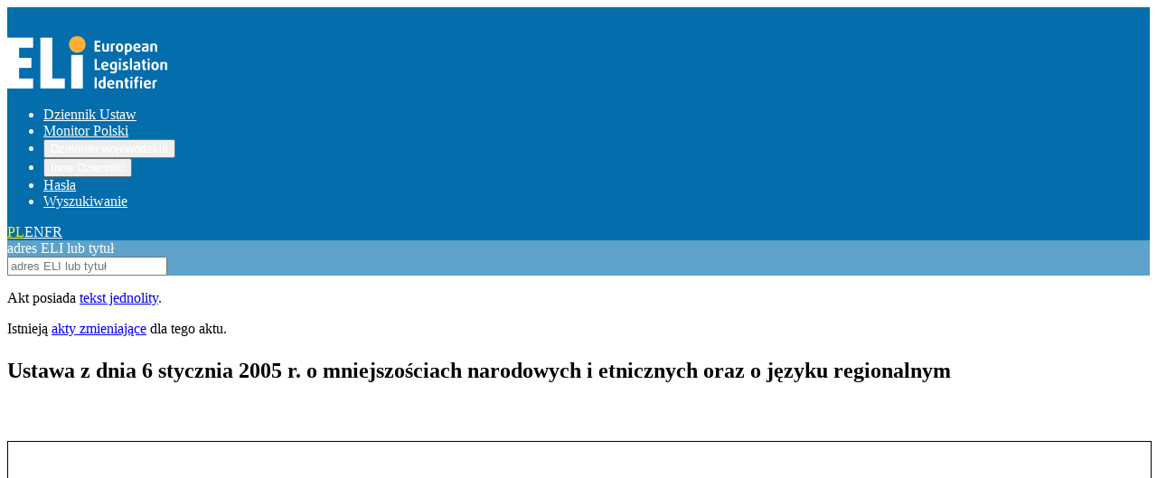

--- FILE ---
content_type: text/html;charset=utf-8
request_url: https://eli.gov.pl/eli/DU/2005/141/ogl
body_size: 13637
content:
<!DOCTYPE html><html  prefix="eli: http://data.europa.eu/eli/ontology# elipl: http://eli.gov.pl/resource/ontology/elipl# terms: http://purl.org/dc/terms/"><head><meta charset="utf-8"><meta name="viewport" content="width=device-width, initial-scale=1"><style id="nuxt-ui-colors">@layer theme {
  :root, :host {
  --ui-color-primary-50: var(--color-green-50, oklch(98.2% 0.018 155.826));
  --ui-color-primary-100: var(--color-green-100, oklch(96.2% 0.044 156.743));
  --ui-color-primary-200: var(--color-green-200, oklch(92.5% 0.084 155.995));
  --ui-color-primary-300: var(--color-green-300, oklch(87.1% 0.15 154.449));
  --ui-color-primary-400: var(--color-green-400, oklch(79.2% 0.209 151.711));
  --ui-color-primary-500: var(--color-green-500, oklch(72.3% 0.219 149.579));
  --ui-color-primary-600: var(--color-green-600, oklch(62.7% 0.194 149.214));
  --ui-color-primary-700: var(--color-green-700, oklch(52.7% 0.154 150.069));
  --ui-color-primary-800: var(--color-green-800, oklch(44.8% 0.119 151.328));
  --ui-color-primary-900: var(--color-green-900, oklch(39.3% 0.095 152.535));
  --ui-color-primary-950: var(--color-green-950, oklch(26.6% 0.065 152.934));
  --ui-color-secondary-50: var(--color-blue-50, oklch(97% 0.014 254.604));
  --ui-color-secondary-100: var(--color-blue-100, oklch(93.2% 0.032 255.585));
  --ui-color-secondary-200: var(--color-blue-200, oklch(88.2% 0.059 254.128));
  --ui-color-secondary-300: var(--color-blue-300, oklch(80.9% 0.105 251.813));
  --ui-color-secondary-400: var(--color-blue-400, oklch(70.7% 0.165 254.624));
  --ui-color-secondary-500: var(--color-blue-500, oklch(62.3% 0.214 259.815));
  --ui-color-secondary-600: var(--color-blue-600, oklch(54.6% 0.245 262.881));
  --ui-color-secondary-700: var(--color-blue-700, oklch(48.8% 0.243 264.376));
  --ui-color-secondary-800: var(--color-blue-800, oklch(42.4% 0.199 265.638));
  --ui-color-secondary-900: var(--color-blue-900, oklch(37.9% 0.146 265.522));
  --ui-color-secondary-950: var(--color-blue-950, oklch(28.2% 0.091 267.935));
  --ui-color-success-50: var(--color-green-50, oklch(98.2% 0.018 155.826));
  --ui-color-success-100: var(--color-green-100, oklch(96.2% 0.044 156.743));
  --ui-color-success-200: var(--color-green-200, oklch(92.5% 0.084 155.995));
  --ui-color-success-300: var(--color-green-300, oklch(87.1% 0.15 154.449));
  --ui-color-success-400: var(--color-green-400, oklch(79.2% 0.209 151.711));
  --ui-color-success-500: var(--color-green-500, oklch(72.3% 0.219 149.579));
  --ui-color-success-600: var(--color-green-600, oklch(62.7% 0.194 149.214));
  --ui-color-success-700: var(--color-green-700, oklch(52.7% 0.154 150.069));
  --ui-color-success-800: var(--color-green-800, oklch(44.8% 0.119 151.328));
  --ui-color-success-900: var(--color-green-900, oklch(39.3% 0.095 152.535));
  --ui-color-success-950: var(--color-green-950, oklch(26.6% 0.065 152.934));
  --ui-color-info-50: var(--color-blue-50, oklch(97% 0.014 254.604));
  --ui-color-info-100: var(--color-blue-100, oklch(93.2% 0.032 255.585));
  --ui-color-info-200: var(--color-blue-200, oklch(88.2% 0.059 254.128));
  --ui-color-info-300: var(--color-blue-300, oklch(80.9% 0.105 251.813));
  --ui-color-info-400: var(--color-blue-400, oklch(70.7% 0.165 254.624));
  --ui-color-info-500: var(--color-blue-500, oklch(62.3% 0.214 259.815));
  --ui-color-info-600: var(--color-blue-600, oklch(54.6% 0.245 262.881));
  --ui-color-info-700: var(--color-blue-700, oklch(48.8% 0.243 264.376));
  --ui-color-info-800: var(--color-blue-800, oklch(42.4% 0.199 265.638));
  --ui-color-info-900: var(--color-blue-900, oklch(37.9% 0.146 265.522));
  --ui-color-info-950: var(--color-blue-950, oklch(28.2% 0.091 267.935));
  --ui-color-warning-50: var(--color-yellow-50, oklch(98.7% 0.026 102.212));
  --ui-color-warning-100: var(--color-yellow-100, oklch(97.3% 0.071 103.193));
  --ui-color-warning-200: var(--color-yellow-200, oklch(94.5% 0.129 101.54));
  --ui-color-warning-300: var(--color-yellow-300, oklch(90.5% 0.182 98.111));
  --ui-color-warning-400: var(--color-yellow-400, oklch(85.2% 0.199 91.936));
  --ui-color-warning-500: var(--color-yellow-500, oklch(79.5% 0.184 86.047));
  --ui-color-warning-600: var(--color-yellow-600, oklch(68.1% 0.162 75.834));
  --ui-color-warning-700: var(--color-yellow-700, oklch(55.4% 0.135 66.442));
  --ui-color-warning-800: var(--color-yellow-800, oklch(47.6% 0.114 61.907));
  --ui-color-warning-900: var(--color-yellow-900, oklch(42.1% 0.095 57.708));
  --ui-color-warning-950: var(--color-yellow-950, oklch(28.6% 0.066 53.813));
  --ui-color-error-50: var(--color-red-50, oklch(97.1% 0.013 17.38));
  --ui-color-error-100: var(--color-red-100, oklch(93.6% 0.032 17.717));
  --ui-color-error-200: var(--color-red-200, oklch(88.5% 0.062 18.334));
  --ui-color-error-300: var(--color-red-300, oklch(80.8% 0.114 19.571));
  --ui-color-error-400: var(--color-red-400, oklch(70.4% 0.191 22.216));
  --ui-color-error-500: var(--color-red-500, oklch(63.7% 0.237 25.331));
  --ui-color-error-600: var(--color-red-600, oklch(57.7% 0.245 27.325));
  --ui-color-error-700: var(--color-red-700, oklch(50.5% 0.213 27.518));
  --ui-color-error-800: var(--color-red-800, oklch(44.4% 0.177 26.899));
  --ui-color-error-900: var(--color-red-900, oklch(39.6% 0.141 25.723));
  --ui-color-error-950: var(--color-red-950, oklch(25.8% 0.092 26.042));
  --ui-color-neutral-50: var(--color-slate-50, oklch(98.4% 0.003 247.858));
  --ui-color-neutral-100: var(--color-slate-100, oklch(96.8% 0.007 247.896));
  --ui-color-neutral-200: var(--color-slate-200, oklch(92.9% 0.013 255.508));
  --ui-color-neutral-300: var(--color-slate-300, oklch(86.9% 0.022 252.894));
  --ui-color-neutral-400: var(--color-slate-400, oklch(70.4% 0.04 256.788));
  --ui-color-neutral-500: var(--color-slate-500, oklch(55.4% 0.046 257.417));
  --ui-color-neutral-600: var(--color-slate-600, oklch(44.6% 0.043 257.281));
  --ui-color-neutral-700: var(--color-slate-700, oklch(37.2% 0.044 257.287));
  --ui-color-neutral-800: var(--color-slate-800, oklch(27.9% 0.041 260.031));
  --ui-color-neutral-900: var(--color-slate-900, oklch(20.8% 0.042 265.755));
  --ui-color-neutral-950: var(--color-slate-950, oklch(12.9% 0.042 264.695));
  }
  :root, :host, .light {
  --ui-primary: var(--ui-color-primary-500);
  --ui-secondary: var(--ui-color-secondary-500);
  --ui-success: var(--ui-color-success-500);
  --ui-info: var(--ui-color-info-500);
  --ui-warning: var(--ui-color-warning-500);
  --ui-error: var(--ui-color-error-500);
  }
  .dark {
  --ui-primary: var(--ui-color-primary-400);
  --ui-secondary: var(--ui-color-secondary-400);
  --ui-success: var(--ui-color-success-400);
  --ui-info: var(--ui-color-info-400);
  --ui-warning: var(--ui-color-warning-400);
  --ui-error: var(--ui-color-error-400);
  }
}</style><title>Ustawa z dnia 6 stycznia 2005 r. o mniejszościach narodowych i etnicznych oraz o języku regionalnym</title><link rel="stylesheet" href="/_nuxt/entry.CgUaNyuu.css" crossorigin><style>@layer components {:where(.i-lucide\:chevron-down){display:inline-block;width:1em;height:1em;background-color:currentColor;-webkit-mask-image:var(--svg);mask-image:var(--svg);-webkit-mask-repeat:no-repeat;mask-repeat:no-repeat;-webkit-mask-size:100% 100%;mask-size:100% 100%;--svg:url("data:image/svg+xml,%3Csvg xmlns='http://www.w3.org/2000/svg' viewBox='0 0 24 24' width='24' height='24'%3E%3Cpath fill='none' stroke='black' stroke-linecap='round' stroke-linejoin='round' stroke-width='2' d='m6 9l6 6l6-6'/%3E%3C/svg%3E")}:where(.i-mdi\:file-pdf){display:inline-block;width:1em;height:1em;background-color:currentColor;-webkit-mask-image:var(--svg);mask-image:var(--svg);-webkit-mask-repeat:no-repeat;mask-repeat:no-repeat;-webkit-mask-size:100% 100%;mask-size:100% 100%;--svg:url("data:image/svg+xml,%3Csvg xmlns='http://www.w3.org/2000/svg' viewBox='0 0 24 24' width='24' height='24'%3E%3Cpath d='M13 9h5.5L13 3.5V9M6 2h8l6 6v12a2 2 0 0 1-2 2H6a2 2 0 0 1-2-2V4a2 2 0 0 1 2-2m4.1 9.4c-.02.04-.29 1.76-2.1 4.69c0 0-3.5 1.82-2.67 3.18c.67 1.08 2.32-.04 3.74-2.68c0 0 1.82-.64 4.24-.82c0 0 3.86 1.73 4.39-.11c.52-1.86-3.06-1.44-3.7-1.25c0 0-2-1.35-2.5-3.21c0 0 1.14-3.95-.61-3.9c-1.75.05-1.09 3.13-.79 4.1m.81 1.04c.03.01.47 1.21 1.89 2.46c0 0-2.33.46-3.39.9c0 0 1-1.73 1.5-3.36m3.93 2.72c.58-.16 2.33.15 2.26.48c-.06.33-2.26-.48-2.26-.48M7.77 17c-.53 1.24-1.44 2-1.67 2c-.23 0 .7-1.6 1.67-2m3.14-6.93c0-.07-.36-2.2 0-2.15c.54.08 0 2.08 0 2.15z' fill='black'/%3E%3C/svg%3E")}}</style><link rel="modulepreload" as="script" crossorigin href="/_nuxt/DdcrzuSm.js"><link rel="modulepreload" as="script" crossorigin href="/_nuxt/R90PmwC5.js"><link rel="modulepreload" as="script" crossorigin href="/_nuxt/B3Jepd5n.js"><link rel="modulepreload" as="script" crossorigin href="/_nuxt/BGIeqy1d.js"><link rel="modulepreload" as="script" crossorigin href="/_nuxt/BxKly_B2.js"><link rel="modulepreload" as="script" crossorigin href="/_nuxt/3Yziegci.js"><link rel="modulepreload" as="script" crossorigin href="/_nuxt/BHw7Dovv.js"><link rel="modulepreload" as="script" crossorigin href="/_nuxt/DvMeFq0Y.js"><link rel="modulepreload" as="script" crossorigin href="/_nuxt/kbn5RuIB.js"><link rel="modulepreload" as="script" crossorigin href="/_nuxt/CXe4hyOT.js"><link rel="preload" as="fetch" fetchpriority="low" crossorigin="anonymous" href="/_nuxt/builds/meta/772bd46d-2793-4878-9922-0c1c2f3f50d7.json"><meta about="https://eli.gov.pl/eli/DU/2005/141/ogl" typeof="eli:LegalResource" content><meta about="https://eli.gov.pl/eli/DU/2005/141/ogl" property="eli:is_realized_by" content resource="https://eli.gov.pl/eli/DU/2005/141/ogl/pol"><meta about="https://eli.gov.pl/eli/DU/2005/141/ogl" property="eli:in_force" content resource="eli:InForce-inForce"><meta about="https://eli.gov.pl/eli/DU/2005/141/ogl/pol" typeof="eli:LegalExpression" content><meta about="https://eli.gov.pl/eli/DU/2005/141/ogl/pol" property="eli:realizes" content resource="https://eli.gov.pl/eli/DU/2005/141/ogl"><meta about="https://eli.gov.pl/eli/DU/2005/141/ogl/pol" property="eli:language" content resource="http://publications.europa.eu/resource/authority/language/POL"><meta about="https://eli.gov.pl/eli/DU/2005/141/ogl/pol" property="eli:is_embodied_by" content resource="https://eli.gov.pl/eli/DU/2005/141/ogl/pol/html"><meta about="https://eli.gov.pl/eli/DU/2005/141/ogl/pol/pdf" typeof="eli:Format" content><meta about="https://eli.gov.pl/eli/DU/2005/141/ogl/pol/html" property="eli:format" content resource="http://www.iana.org/assignments/media-types/text/html"><meta about="https://eli.gov.pl/eli/DU/2005/141/ogl/pol/html" property="eli:media_type" content resource="http://www.iana.org/assignments/media-types/text/html"><meta about="https://eli.gov.pl/eli/DU/2005/141/ogl/pol/html" property="eli:embodies" content resource="https://eli.gov.pl/eli/DU/2005/141/ogl/pol"><meta about="https://eli.gov.pl/eli/DU/2005/141/ogl/pol/html" typeof="eli:Format" content><meta about="https://eli.gov.pl/eli/DU/2005/141/ogl/pol/html" property="eli:legal_value" content resource="eli:LegalValue-unofficial"><script type="module" src="/_nuxt/DdcrzuSm.js" crossorigin></script><script>"use strict";(()=>{const t=window,e=document.documentElement,c=["dark","light"],n=getStorageValue("localStorage","nuxt-color-mode")||"system";let i=n==="system"?u():n;const r=e.getAttribute("data-color-mode-forced");r&&(i=r),l(i),t["__NUXT_COLOR_MODE__"]={preference:n,value:i,getColorScheme:u,addColorScheme:l,removeColorScheme:d};function l(o){const s=""+o+"",a="";e.classList?e.classList.add(s):e.className+=" "+s,a&&e.setAttribute("data-"+a,o)}function d(o){const s=""+o+"",a="";e.classList?e.classList.remove(s):e.className=e.className.replace(new RegExp(s,"g"),""),a&&e.removeAttribute("data-"+a)}function f(o){return t.matchMedia("(prefers-color-scheme"+o+")")}function u(){if(t.matchMedia&&f("").media!=="not all"){for(const o of c)if(f(":"+o).matches)return o}return"light"}})();function getStorageValue(t,e){switch(t){case"localStorage":return window.localStorage.getItem(e);case"sessionStorage":return window.sessionStorage.getItem(e);case"cookie":return getCookie(e);default:return null}}function getCookie(t){const c=("; "+window.document.cookie).split("; "+t+"=");if(c.length===2)return c.pop()?.split(";").shift()}</script></head><body><!--teleport start anchor--><!--teleport anchor--><!--teleport start anchor--><!--teleport anchor--><div id="__nuxt" class="isolate"><!--[--><!--[--><!--[--><!--[--><!--[--><div><header class="pb-6"><div class="w-full max-w-(--ui-container) mx-auto px-4 sm:px-6 lg:px-8"><!--[--><div class="flex justify-between items-center"><a href="/"><img src="/images/logo.png" alt="European Legislation Identifier"></a><!--[--><!----><!----><nav data-collapsed="false" data-slot="root" class="relative flex gap-1.5 [&amp;&gt;div]:min-w-0 items-center justify-between" aria-label="Main" data-orientation="horizontal" dir="ltr" data-reka-navigation-menu><!--[--><!--[--><!--]--><!--[--><!--[--><div style="position:relative;"><ul data-slot="list" class="isolate min-w-0 flex items-center" data-orientation="horizontal"><!--[--><!--[--><li data-menu-item data-slot="item" class="min-w-0 py-2"><!--[--><!--[--><a href="/eli/DU" data-reka-collection-item data-slot="link" class="group relative w-full flex items-center gap-1.5 before:absolute before:z-[-1] before:rounded-md focus:outline-none focus-visible:outline-none dark:focus-visible:outline-none focus-visible:before:ring-inset focus-visible:before:ring-2 font-bold text-base focus-visible:before:ring-primary px-2.5 py-1.5 before:inset-x-px before:inset-y-0 text-muted hover:text-highlighted hover:before:bg-elevated/50 transition-colors before:transition-colors data-[state=open]:text-highlighted data-[state=open]:before:bg-elevated/50"><!--[--><!--[--><!--[--><!----><!--]--><span data-slot="linkLabel" class="truncate"><!--[-->Dziennik Ustaw<!--]--><!----></span><!----><!--]--><!--]--></a><!----><!--]--><!----><!--]--></li><li data-menu-item data-slot="item" class="min-w-0 py-2"><!--[--><!--[--><a href="/eli/MP" data-reka-collection-item data-slot="link" class="group relative w-full flex items-center gap-1.5 before:absolute before:z-[-1] before:rounded-md focus:outline-none focus-visible:outline-none dark:focus-visible:outline-none focus-visible:before:ring-inset focus-visible:before:ring-2 font-bold text-base focus-visible:before:ring-primary px-2.5 py-1.5 before:inset-x-px before:inset-y-0 text-muted hover:text-highlighted hover:before:bg-elevated/50 transition-colors before:transition-colors data-[state=open]:text-highlighted data-[state=open]:before:bg-elevated/50"><!--[--><!--[--><!--[--><!----><!--]--><span data-slot="linkLabel" class="truncate"><!--[-->Monitor Polski<!--]--><!----></span><!----><!--]--><!--]--></a><!----><!--]--><!----><!--]--></li><li data-menu-item data-slot="item" class="min-w-0 py-2"><!--[--><!--[--><!--[--><!--[--><button type="button" data-reka-collection-item id data-state="closed" data-navigation-menu-trigger aria-expanded="false" aria-controls data-slot="link" class="group relative w-full flex items-center gap-1.5 before:absolute before:z-[-1] before:rounded-md focus:outline-none focus-visible:outline-none dark:focus-visible:outline-none focus-visible:before:ring-inset focus-visible:before:ring-2 font-bold text-base focus-visible:before:ring-primary px-2.5 py-1.5 before:inset-x-px before:inset-y-0 text-muted hover:text-highlighted hover:before:bg-elevated/50 transition-colors before:transition-colors data-[state=open]:text-highlighted data-[state=open]:before:bg-elevated/50"><!--[--><!--[--><!--[--><!----><!--]--><span data-slot="linkLabel" class="truncate"><!--[-->Dzienniki wojewódzkie<!--]--><!----></span><span as="span" data-slot="linkTrailing" class="group ms-auto inline-flex gap-1.5 items-center"><!--[--><!----><span class="iconify i-lucide:chevron-down size-5 transform shrink-0 group-data-[state=open]:rotate-180 transition-transform duration-200" aria-hidden="true" style="" data-slot="linkTrailingIcon"></span><!--]--></span><!--]--><!--]--></button><!--v-if--><!--]--><!--teleport start--><!----><!--teleport end--><!--]--><!--]--><!----><!--]--></li><li data-menu-item data-slot="item" class="min-w-0 py-2"><!--[--><!--[--><!--[--><!--[--><button type="button" data-reka-collection-item id data-state="closed" data-navigation-menu-trigger aria-expanded="false" aria-controls data-slot="link" class="group relative w-full flex items-center gap-1.5 before:absolute before:z-[-1] before:rounded-md focus:outline-none focus-visible:outline-none dark:focus-visible:outline-none focus-visible:before:ring-inset focus-visible:before:ring-2 font-bold text-base focus-visible:before:ring-primary px-2.5 py-1.5 before:inset-x-px before:inset-y-0 text-muted hover:text-highlighted hover:before:bg-elevated/50 transition-colors before:transition-colors data-[state=open]:text-highlighted data-[state=open]:before:bg-elevated/50"><!--[--><!--[--><!--[--><!----><!--]--><span data-slot="linkLabel" class="truncate"><!--[-->Inne Dzienniki<!--]--><!----></span><span as="span" data-slot="linkTrailing" class="group ms-auto inline-flex gap-1.5 items-center"><!--[--><!----><span class="iconify i-lucide:chevron-down size-5 transform shrink-0 group-data-[state=open]:rotate-180 transition-transform duration-200" aria-hidden="true" style="" data-slot="linkTrailingIcon"></span><!--]--></span><!--]--><!--]--></button><!--v-if--><!--]--><!--teleport start--><!----><!--teleport end--><!--]--><!--]--><!----><!--]--></li><li data-menu-item data-slot="item" class="min-w-0 py-2"><!--[--><!--[--><a href="/keywords" data-reka-collection-item data-slot="link" class="group relative w-full flex items-center gap-1.5 before:absolute before:z-[-1] before:rounded-md focus:outline-none focus-visible:outline-none dark:focus-visible:outline-none focus-visible:before:ring-inset focus-visible:before:ring-2 font-bold text-base focus-visible:before:ring-primary px-2.5 py-1.5 before:inset-x-px before:inset-y-0 text-muted hover:text-highlighted hover:before:bg-elevated/50 transition-colors before:transition-colors data-[state=open]:text-highlighted data-[state=open]:before:bg-elevated/50"><!--[--><!--[--><!--[--><!----><!--]--><span data-slot="linkLabel" class="truncate"><!--[-->Hasła<!--]--><!----></span><!----><!--]--><!--]--></a><!----><!--]--><!----><!--]--></li><li data-menu-item data-slot="item" class="min-w-0 py-2"><!--[--><!--[--><a href="/search" data-reka-collection-item data-slot="link" class="group relative w-full flex items-center gap-1.5 before:absolute before:z-[-1] before:rounded-md focus:outline-none focus-visible:outline-none dark:focus-visible:outline-none focus-visible:before:ring-inset focus-visible:before:ring-2 font-bold text-base focus-visible:before:ring-primary px-2.5 py-1.5 before:inset-x-px before:inset-y-0 text-muted hover:text-highlighted hover:before:bg-elevated/50 transition-colors before:transition-colors data-[state=open]:text-highlighted data-[state=open]:before:bg-elevated/50"><!--[--><!--[--><!--[--><!----><!--]--><span data-slot="linkLabel" class="truncate"><!--[-->Wyszukiwanie<!--]--><!----></span><!----><!--]--><!--]--></a><!----><!--]--><!----><!--]--></li><!--]--><!--]--></ul></div><!----><!--]--><!--]--><!--[--><!--]--><div data-slot="viewportWrapper" class="absolute top-full left-0 flex w-full justify-center"><!----><!----></div><!--]--></nav><!--]--><div class="flex gap-4 font-bold locale-switcher"><!--[--><!--[--><a href="#" class="focus-visible:outline-primary text-primary"><!--[--><!--[-->PL<!--]--><!--]--></a><!--]--><!--[--><a href="#" class="focus-visible:outline-primary text-muted hover:text-default transition-colors"><!--[--><!--[-->EN<!--]--><!--]--></a><!--]--><!--[--><a href="#" class="focus-visible:outline-primary text-muted hover:text-default transition-colors"><!--[--><!--[-->FR<!--]--><!--]--></a><!--]--><!--]--></div></div><div class="quicksearch text-center pb-1 flex justify-center"><div class="w-1/2 rounded-2xl p-5"><div class="rounded-2xl p-5"><label for="top-search" class="sr-only">adres ELI lub tytuł</label><div data-slot="root" class="relative inline-flex items-center w-full"><input id="top-search" type="search" value placeholder="adres ELI lub tytuł" data-slot="base" class="w-full rounded-md border-0 appearance-none placeholder:text-dimmed focus:outline-none disabled:cursor-not-allowed disabled:opacity-75 transition-colors px-3 py-2 text-base gap-2 text-highlighted bg-default ring ring-inset ring-accented focus-visible:ring-2 focus-visible:ring-inset focus-visible:ring-primary" autocomplete="off" expanded><!--[--><!--]--><!----><!----></div></div></div></div><!----><!--]--></div></header><!--[--><div></div><div class="w-full max-w-(--ui-container) mx-auto px-4 sm:px-6 lg:px-8" pub="DU" year="2005" pos="141" ver="ogl"><!--[--><section class="act-list"><!----><!----><section class="act-details" resource="https://eli.gov.pl/eli/DU/2005/141/ogl" typeof="eli:LegalResource"><p class="bg-yellow-300 p-4 mb-4 font-bold rounded-lg"><!--[-->Akt posiada <a href="/eli/DU/2017/823/ogl" class="text-black underline">tekst jednolity</a>.<!--]--></p><p class="bg-yellow-300 p-4 mb-4 font-bold rounded-lg"><!--[-->Istnieją <a href="#" class="text-black underline">akty zmieniające</a> dla tego aktu.<!--]--></p><!----><h1 about="https://eli.gov.pl/eli/DU/2005/141/ogl/pol" property="eli:title" xml:lang="pl">Ustawa z dnia 6 stycznia 2005 r. o mniejszościach narodowych i etnicznych oraz o języku regionalnym</h1><a href="https://eli.gov.pl/api/acts/DU/2005/141/text/I/D20050141.pdf" class="text-white bg-blue-700 hover:bg-blue-800 focus:ring-4 focus:ring-blue-300 font-medium rounded-lg text-sm px-5 py-2.5 dark:bg-blue-600 dark:hover:bg-blue-700 focus:outline-none dark:focus:ring-blue-800" target="_blank">Pokaż treść w pełnym oknie</a><iframe src="https://eli.gov.pl/api/acts/DU/2005/141/text/I/D20050141.pdf" width="100%" height="90vh" class="pdf-view" title="PDF"></iframe><div class="act-meta"><div><div class="label"> Permalink ELI: </div><div><a href="https://eli.gov.pl/eli/DU/2005/141/ogl">https://eli.gov.pl/eli/DU/2005/141/ogl</a></div></div><div><div class="label">Tekst HTML: </div><div><a href="https://eli.gov.pl/api/acts/DU/2005/141/text.html">text.html</a></div></div><!----><div><div class="label">Tekst ogłoszony: </div><div><a href="https://eli.gov.pl/api/acts/DU/2005/141/text/O/D20050141.pdf">D20050141.pdf</a></div></div><!----><div><div class="label">Tekst ujednolicony: </div><div><a href="https://eli.gov.pl/api/acts/DU/2005/141/text/U/D20050141Lj.pdf">D20050141Lj.pdf</a></div></div><div><div class="label">Status aktu prawnego: </div><div><span datatype="">akt posiada tekst jednolity</span></div></div><div><div class="label">Typ dokumentu: </div><div><span property="eli:type_document" datatype="" resource="http://eli.gov.pl/resource/authority/resource-type/USTAWA">Ustawa</span></div></div><div><div class="label">Data ogłoszenia: </div><div><span property="eli:date_publication" datatype="xsd:date" content="2005-01-31">2005-01-31</span></div></div><div><div class="label">Data wydania: </div><div><span property="eli:date_document" datatype="xsd:date" content="2005-01-06">2005-01-06</span></div></div><div><div class="label">Data wejścia w życie: </div><div><span property="eli:first_date_entry_in_force" datatype="xsd:date" content="2005-05-01">2005-05-01</span></div></div><!----><!----><!----><!----><!----><div><div class="label">Uwagi: </div><div><span datatype="">art. 36, art. 39, art. 41 i art. 42 wchodzą w życie z dniem 31 stycznia 2005 r.</span></div></div><div><div class="label">Organ wydający: </div><div><ul><!--[--><li property="eli:passed_by" resource="http://eli.gov.pl/resource/authority/legal-institution/SEJM">SEJM</li><!--]--></ul></div></div><!----><div><div class="label">Organ zobowiązany: </div><div><ul><!--[--><li resource="">MIN. WŁAŚCIWY DS TRANSPORTU</li><li resource="">MIN. WŁAŚCIWY DS WYZNAŃ RELIGIJNYCH ORAZ MNIEJSZOŚCI NARODOWYCH I ETNICZNYCH</li><li resource="">MIN. WŁAŚCIWY DS ADMINISTRACJI PUBLICZNEJ</li><!--]--></ul></div></div><div><div class="label">Hasła: </div><div><ul class="tags"><!--[--><li class="tag is-link" property="terms:subject"><a href="/search?keywords=nazwy miejscowości i obiektów fizjograficznych" class="">nazwy miejscowości i obiektów fizjograficznych</a></li><li class="tag is-link" property="terms:subject"><a href="/search?keywords=administracja rządowa" class="">administracja rządowa</a></li><li class="tag is-link" property="terms:subject"><a href="/search?keywords=dotacje" class="">dotacje</a></li><li class="tag is-link" property="terms:subject"><a href="/search?keywords=mniejszości narodowe" class="">mniejszości narodowe</a></li><li class="tag is-link" property="terms:subject"><a href="/search?keywords=gminy" class="">gminy</a></li><li class="tag is-link" property="terms:subject"><a href="/search?keywords=radiofonia i telewizja" class="">radiofonia i telewizja</a></li><li class="tag is-link" property="terms:subject"><a href="/search?keywords=wyznania" class="">wyznania</a></li><li class="tag is-link" property="terms:subject"><a href="/search?keywords=rejestry" class="">rejestry</a></li><li class="tag is-link" property="terms:subject"><a href="/search?keywords=regiony" class="">regiony</a></li><li class="tag is-link" property="terms:subject"><a href="/search?keywords=oświata, nauka i kultura" class="">oświata, nauka i kultura</a></li><li class="tag is-link" property="terms:subject"><a href="/search?keywords=język państwowy" class="">język państwowy</a></li><li class="tag is-link" property="terms:subject"><a href="/search?keywords=samorząd terytorialny" class="">samorząd terytorialny</a></li><li class="tag is-link" property="terms:subject"><a href="/search?keywords=wolontariat" class="">wolontariat</a></li><!--]--><!--[--><!--]--></ul></div></div></div><div id="Prints" class="act-references"><div data-slot="root" class="w-full"><!--[--><!--[--><div data-state="closed" data-orientation="vertical" data-slot="item" class="border-default rounded-lg border-1 last:border-b-1 overflow-hidden"><!--[--><!--[--><div data-orientation="vertical" data-state="closed" data-slot="header" class="flex"><!--[--><button type="button" aria-controls aria-expanded="false" data-state="closed" id="reka-accordion-trigger-v-0-2-0" data-reka-collection-item data-orientation="vertical" data-slot="trigger" class="group flex-1 flex items-center gap-1.5 font-medium text-sm py-3.5 focus-visible:outline-primary min-w-0 bg-gray-200 pl-6 pr-6"><!--[--><!--[--><!--[--><!----><!--]--><span data-slot="label" class="text-start break-words text-lg font-bold"><!--[-->Przebieg procesu legislacyjnego (1)<!--]--></span><!--[--><span class="iconify i-lucide:chevron-down shrink-0 size-5 ms-auto group-data-[state=open]:rotate-180 transition-transform duration-200" aria-hidden="true" style="" data-slot="trailingIcon"></span><!--]--><!--]--><!--]--></button><!--]--></div><div role="region" aria-labelledby="reka-accordion-trigger-v-0-2-0" data-state="closed" data-orientation="vertical" style="--reka-accordion-content-width:var(--reka-collapsible-content-width);--reka-accordion-content-height:var(--reka-collapsible-content-height);--reka-collapsible-content-height:0px;--reka-collapsible-content-width:0px;" data-slot="content" class="data-[state=open]:animate-[accordion-down_200ms_ease-out] data-[state=closed]:animate-[accordion-up_200ms_ease-out] overflow-hidden focus:outline-none" id="reka-collapsible-content-v-0-2-1" hidden><!--v-if--></div><!--]--><!--]--></div><!--]--><!--]--></div></div><!----><!----><div id="Akty zmienione" class="act-references"><div data-slot="root" class="w-full"><!--[--><!--[--><div data-state="closed" data-orientation="vertical" data-slot="item" class="border-default rounded-lg border-1 last:border-b-1 overflow-hidden"><!--[--><!--[--><div data-orientation="vertical" data-state="closed" data-slot="header" class="flex"><!--[--><button type="button" aria-controls aria-expanded="false" data-state="closed" id="reka-accordion-trigger-v-0-2-2" data-reka-collection-item data-orientation="vertical" data-slot="trigger" class="group flex-1 flex items-center gap-1.5 font-medium text-sm py-3.5 focus-visible:outline-primary min-w-0 bg-gray-200 pl-6 pr-6"><!--[--><!--[--><!--[--><!----><!--]--><span data-slot="label" class="text-start break-words text-lg font-bold"><!--[-->Akty zmienione (6)<!--]--></span><!--[--><span class="iconify i-lucide:chevron-down shrink-0 size-5 ms-auto group-data-[state=open]:rotate-180 transition-transform duration-200" aria-hidden="true" style="" data-slot="trailingIcon"></span><!--]--><!--]--><!--]--></button><!--]--></div><div role="region" aria-labelledby="reka-accordion-trigger-v-0-2-2" data-state="closed" data-orientation="vertical" style="--reka-accordion-content-width:var(--reka-collapsible-content-width);--reka-accordion-content-height:var(--reka-collapsible-content-height);--reka-collapsible-content-height:0px;--reka-collapsible-content-width:0px;" data-slot="content" class="data-[state=open]:animate-[accordion-down_200ms_ease-out] data-[state=closed]:animate-[accordion-up_200ms_ease-out] overflow-hidden focus:outline-none" id="reka-collapsible-content-v-0-2-3" hidden><!--v-if--></div><!--]--><!--]--></div><!--]--><!--]--></div></div><!----><!----><!----><!----><div id="Odesłania" class="act-references"><div data-slot="root" class="w-full"><!--[--><!--[--><div data-state="closed" data-orientation="vertical" data-slot="item" class="border-default rounded-lg border-1 last:border-b-1 overflow-hidden"><!--[--><!--[--><div data-orientation="vertical" data-state="closed" data-slot="header" class="flex"><!--[--><button type="button" aria-controls aria-expanded="false" data-state="closed" id="reka-accordion-trigger-v-0-2-4" data-reka-collection-item data-orientation="vertical" data-slot="trigger" class="group flex-1 flex items-center gap-1.5 font-medium text-sm py-3.5 focus-visible:outline-primary min-w-0 bg-gray-200 pl-6 pr-6"><!--[--><!--[--><!--[--><!----><!--]--><span data-slot="label" class="text-start break-words text-lg font-bold"><!--[-->Odesłania (5)<!--]--></span><!--[--><span class="iconify i-lucide:chevron-down shrink-0 size-5 ms-auto group-data-[state=open]:rotate-180 transition-transform duration-200" aria-hidden="true" style="" data-slot="trailingIcon"></span><!--]--><!--]--><!--]--></button><!--]--></div><div role="region" aria-labelledby="reka-accordion-trigger-v-0-2-4" data-state="closed" data-orientation="vertical" style="--reka-accordion-content-width:var(--reka-collapsible-content-width);--reka-accordion-content-height:var(--reka-collapsible-content-height);--reka-collapsible-content-height:0px;--reka-collapsible-content-width:0px;" data-slot="content" class="data-[state=open]:animate-[accordion-down_200ms_ease-out] data-[state=closed]:animate-[accordion-up_200ms_ease-out] overflow-hidden focus:outline-none" id="reka-collapsible-content-v-0-2-5" hidden><!--v-if--></div><!--]--><!--]--></div><!--]--><!--]--></div></div><div id="Akty wykonawcze" class="act-references"><div data-slot="root" class="w-full"><!--[--><!--[--><div data-state="closed" data-orientation="vertical" data-slot="item" class="border-default rounded-lg border-1 last:border-b-1 overflow-hidden"><!--[--><!--[--><div data-orientation="vertical" data-state="closed" data-slot="header" class="flex"><!--[--><button type="button" aria-controls aria-expanded="false" data-state="closed" id="reka-accordion-trigger-v-0-2-6" data-reka-collection-item data-orientation="vertical" data-slot="trigger" class="group flex-1 flex items-center gap-1.5 font-medium text-sm py-3.5 focus-visible:outline-primary min-w-0 bg-gray-200 pl-6 pr-6"><!--[--><!--[--><!--[--><!----><!--]--><span data-slot="label" class="text-start break-words text-lg font-bold"><!--[-->Akty wykonawcze (9)<!--]--></span><!--[--><span class="iconify i-lucide:chevron-down shrink-0 size-5 ms-auto group-data-[state=open]:rotate-180 transition-transform duration-200" aria-hidden="true" style="" data-slot="trailingIcon"></span><!--]--><!--]--><!--]--></button><!--]--></div><div role="region" aria-labelledby="reka-accordion-trigger-v-0-2-6" data-state="closed" data-orientation="vertical" style="--reka-accordion-content-width:var(--reka-collapsible-content-width);--reka-accordion-content-height:var(--reka-collapsible-content-height);--reka-collapsible-content-height:0px;--reka-collapsible-content-width:0px;" data-slot="content" class="data-[state=open]:animate-[accordion-down_200ms_ease-out] data-[state=closed]:animate-[accordion-up_200ms_ease-out] overflow-hidden focus:outline-none" id="reka-collapsible-content-v-0-2-7" hidden><!--v-if--></div><!--]--><!--]--></div><!--]--><!--]--></div></div><!----><div id="Inf. o tekście jednolitym" class="act-references"><div data-slot="root" class="w-full"><!--[--><!--[--><div data-state="closed" data-orientation="vertical" data-slot="item" class="border-default rounded-lg border-1 last:border-b-1 overflow-hidden"><!--[--><!--[--><div data-orientation="vertical" data-state="closed" data-slot="header" class="flex"><!--[--><button type="button" aria-controls aria-expanded="false" data-state="closed" id="reka-accordion-trigger-v-0-2-8" data-reka-collection-item data-orientation="vertical" data-slot="trigger" class="group flex-1 flex items-center gap-1.5 font-medium text-sm py-3.5 focus-visible:outline-primary min-w-0 bg-gray-200 pl-6 pr-6"><!--[--><!--[--><!--[--><!----><!--]--><span data-slot="label" class="text-start break-words text-lg font-bold"><!--[-->Informacja o tekście jednolitym (2)<!--]--></span><!--[--><span class="iconify i-lucide:chevron-down shrink-0 size-5 ms-auto group-data-[state=open]:rotate-180 transition-transform duration-200" aria-hidden="true" style="" data-slot="trailingIcon"></span><!--]--><!--]--><!--]--></button><!--]--></div><div role="region" aria-labelledby="reka-accordion-trigger-v-0-2-8" data-state="closed" data-orientation="vertical" style="--reka-accordion-content-width:var(--reka-collapsible-content-width);--reka-accordion-content-height:var(--reka-collapsible-content-height);--reka-collapsible-content-height:0px;--reka-collapsible-content-width:0px;" data-slot="content" class="data-[state=open]:animate-[accordion-down_200ms_ease-out] data-[state=closed]:animate-[accordion-up_200ms_ease-out] overflow-hidden focus:outline-none" id="reka-collapsible-content-v-0-2-9" hidden><!--v-if--></div><!--]--><!--]--></div><!--]--><!--]--></div></div><div id="Akty zmieniające" class="act-references"><div data-slot="root" class="w-full"><!--[--><!--[--><div data-state="closed" data-orientation="vertical" data-slot="item" class="border-default rounded-lg border-1 last:border-b-1 overflow-hidden"><!--[--><!--[--><div data-orientation="vertical" data-state="closed" data-slot="header" class="flex"><!--[--><button type="button" aria-controls aria-expanded="false" data-state="closed" id="reka-accordion-trigger-v-0-2-10" data-reka-collection-item data-orientation="vertical" data-slot="trigger" class="group flex-1 flex items-center gap-1.5 font-medium text-sm py-3.5 focus-visible:outline-primary min-w-0 bg-gray-200 pl-6 pr-6"><!--[--><!--[--><!--[--><!----><!--]--><span data-slot="label" class="text-start break-words text-lg font-bold"><!--[-->Akty zmieniające (6)<!--]--></span><!--[--><span class="iconify i-lucide:chevron-down shrink-0 size-5 ms-auto group-data-[state=open]:rotate-180 transition-transform duration-200" aria-hidden="true" style="" data-slot="trailingIcon"></span><!--]--><!--]--><!--]--></button><!--]--></div><div role="region" aria-labelledby="reka-accordion-trigger-v-0-2-10" data-state="closed" data-orientation="vertical" style="--reka-accordion-content-width:var(--reka-collapsible-content-width);--reka-accordion-content-height:var(--reka-collapsible-content-height);--reka-collapsible-content-height:0px;--reka-collapsible-content-width:0px;" data-slot="content" class="data-[state=open]:animate-[accordion-down_200ms_ease-out] data-[state=closed]:animate-[accordion-up_200ms_ease-out] overflow-hidden focus:outline-none" id="reka-collapsible-content-v-0-2-11" hidden><!--v-if--></div><!--]--><!--]--></div><!--]--><!--]--></div></div><!----><!----><!----><!----></section></section><!--]--></div><!--]--><footer class="footer"><div class="flex justify-center items-center"><p><a href="https://api.sejm.gov.pl/eli.html">API</a> / <a href="/ELI" class="">O ELI</a></p></div></footer><!--[--><!--[--><button type="button" data-slot="base" class="rounded-md font-medium items-center disabled:cursor-not-allowed aria-disabled:cursor-not-allowed disabled:opacity-75 aria-disabled:opacity-75 transition-colors px-2.5 py-1.5 text-sm gap-1.5 text-inverted bg-primary hover:bg-primary/75 active:bg-primary/75 disabled:bg-primary aria-disabled:bg-primary focus-visible:outline-2 focus-visible:outline-offset-2 focus-visible:outline-primary hidden"><!--[--><!--[--><span class="iconify i-mdi:file-pdf shrink-0 size-5" aria-hidden="true" style="" data-slot="leadingIcon"></span><!--]--><!--[--><span data-slot="label" class="truncate">pdficonfix</span><!--]--><!--[--><!----><!--]--><!--]--></button><!--]--><!--]--></div><!--]--><!--]--><!--[--><!--]--><!--v-if--><!--]--><!--[--><!--]--><!--]--><!--]--></div><div id="teleports"></div><script type="application/json" data-nuxt-data="nuxt-app" data-ssr="true" id="__NUXT_DATA__">[["ShallowReactive",1],{"data":2,"state":380,"once":394,"_errors":395,"serverRendered":296,"path":397,"pinia":398},["ShallowReactive",3],{"$fqOUgeeNzBWICfnb2AB9D7kpM12r0T1Cro3BprCae-4s":4,"$fJIE7e3VZk52GkEawJiTMXf83pRmhAc_EeYL2pU3i-xw":291},{"Akty wykonawcze":5,"Akty zmieniające":91,"Akty zmienione":157,"Inf. o tekście jednolitym":220,"Odesłania":243},[6,19,30,42,53,63,69,75,83],{"act":7},{"ELI":8,"publisher":9,"year":10,"pos":11,"type":12,"title":13,"status":14,"displayAddress":15,"promulgation":16,"announcementDate":17,"changeDate":18},"MP/2020/1123","MP",2020,1123,"Zarządzenie","Zarządzenie nr 235 Prezesa Rady Ministrów z dnia 4 grudnia 2020 r. zmieniające zarządzenie w sprawie regulaminu pracy Komisji Wspólnej Rządu i Mniejszości Narodowych i Etnicznych","akt objęty tekstem jednolitym","M.P. 2020 poz. 1123","2020-12-07","2020-12-04","2023-01-05 11:02",{"act":20},{"ELI":21,"publisher":9,"year":22,"pos":23,"type":12,"title":24,"status":25,"displayAddress":26,"promulgation":27,"announcementDate":28,"changeDate":29},"MP/2007/534",2007,534,"Zarządzenie Nr 74 Prezesa Rady Ministrów z dnia 23 lipca 2007 r. w sprawie regulaminu pracy Komisji Wspólnej Rządu i Mniejszości Narodowych i Etnicznych","akt posiada tekst jednolity","M.P. 2007 nr 45 poz. 534","2007-07-27","2007-07-23","2023-01-05 11:03",{"act":31},{"ELI":32,"publisher":33,"year":34,"pos":35,"type":36,"title":37,"status":14,"displayAddress":38,"promulgation":39,"announcementDate":40,"changeDate":41},"DU/2013/831","DU",2013,831,"Rozporządzenie","Rozporządzenie Ministra Administracji i Cyfryzacji z dnia 3 lipca 2013 r. zmieniające rozporządzenie w sprawie Rejestru gmin, na których obszarze są używane nazwy w języku mniejszości, wzorów wniosków o wpisanie do tego Rejestru oraz o ustalenie dodatkowej nazwy miejscowości lub obiektu fizjograficznego w języku mniejszości narodowej lub etnicznej albo w języku regionalnym","Dz.U. 2013 poz. 831","2013-07-23","2013-07-03","2024-03-14 08:03",{"act":43},{"ELI":44,"publisher":33,"year":45,"pos":46,"type":36,"title":47,"status":48,"displayAddress":49,"promulgation":50,"announcementDate":51,"changeDate":52},"DU/2010/148",2010,148,"Rozporządzenie Rady Ministrów z dnia 12 lutego 2010 r. w sprawie włączenia w skład Komisji Wspólnej Rządu i Mniejszości i Etnicznych przedstawiciela ministra właściwego do spraw szkolnictwa wyższego","obowiązujący","Dz.U. 2010 nr 28 poz. 148","2010-02-25","2010-02-12","2014-12-31 12:26",{"act":54},{"ELI":55,"publisher":33,"year":56,"pos":57,"type":36,"title":58,"status":25,"displayAddress":59,"promulgation":60,"announcementDate":61,"changeDate":62},"DU/2005/857",2005,857,"Rozporządzenie Ministra Spraw Wewnętrznych i Administracji z dnia 30 maja 2005 r. w sprawie Rejestru gmin, ma których obszarze są używane nazwy w języku mniejszości, wzorów wniosków o wpisanie do tego Rejestru oraz o ustalenie dodatkowej nazwy miejscowości lub obiektu fizjograficznego w języku mniejszości narodowej lub etnicznej albo w języku regionalnym","Dz.U. 2005 nr 102 poz. 857","2005-06-10","2005-05-30","2015-10-23 12:00",{"act":64},{"ELI":65,"publisher":33,"year":56,"pos":66,"type":36,"title":67,"status":48,"displayAddress":68,"promulgation":60,"announcementDate":61,"changeDate":52},"DU/2005/856",856,"Rozporządzenie Ministra Spraw Wewnętrznych i Administracji z dnia 30 maja 2005 r. w sprawie Urzędowego Rejestru Gmin, w których jest używany język pomocniczy","Dz.U. 2005 nr 102 poz. 856",{"act":70},{"ELI":71,"publisher":33,"year":56,"pos":72,"type":36,"title":73,"status":48,"displayAddress":74,"promulgation":60,"announcementDate":61,"changeDate":52},"DU/2005/855",855,"Rozporządzenie Ministra Spraw Wewnętrznych i Administracji z dnia 30 maja 2005 r. w sprawie sposobu transliteracji imion i nazwisk osób należących do mniejszości narodowych i etnicznych zapisanych w alfabecie innym niż alfabet łaciński","Dz.U. 2005 nr 102 poz. 855",{"act":76},{"ELI":77,"publisher":33,"year":56,"pos":78,"type":36,"title":79,"status":48,"displayAddress":80,"promulgation":81,"announcementDate":82,"changeDate":52},"DU/2005/1320",1320,"Rozporządzenie Ministra infrastruktury z dnia 10 sierpnia 2005 r. w sprawie umieszczania na znakach i tablicach dodatkowych nazw w językach mniejszości narodowych i etnicznych oraz w języku regionalnym","Dz.U. 2005 nr 157 poz. 1320","2005-08-19","2005-08-10",{"act":84},{"ELI":85,"publisher":33,"year":56,"pos":86,"type":36,"title":87,"status":48,"displayAddress":88,"promulgation":89,"announcementDate":90,"changeDate":52},"DU/2005/1013",1013,"Rozporządzenie Ministra Spraw Wewnętrznych i Administracji z dnia 16 czerwca 2005 r. w sprawie dyplomów, zaświadczeń lub certyfikatów potwierdzających znajomość języka pomocniczego","Dz.U. 2005 nr 119 poz. 1013","2005-07-04","2005-06-16",[92,104,115,126,137,147],{"act":93,"date":103},{"ELI":94,"publisher":33,"year":95,"pos":96,"type":97,"title":98,"status":48,"displayAddress":99,"promulgation":100,"announcementDate":101,"changeDate":102},"DU/2025/1021",2025,1021,"Ustawa","Ustawa z dnia 9 lipca 2025 r. o zmianie ustawy o mniejszościach narodowych i etnicznych oraz o języku regionalnym","Dz.U. 2025 poz. 1021","2025-07-28","2025-07-09","2025-07-30 11:58","2025-11-01",{"act":105,"date":114},{"ELI":106,"publisher":33,"year":107,"pos":108,"type":97,"title":109,"status":48,"displayAddress":110,"promulgation":111,"announcementDate":112,"changeDate":113},"DU/2016/749",2016,749,"Ustawa z dnia 29 kwietnia 2016 r. o zmianie ustawy o Instytucie Pamięci Narodowej - Komisji Ścigania Zbrodni przeciwko Narodowi Polskiemu oraz niektórych innych ustaw","Dz.U. 2016 poz. 749","2016-06-01","2016-04-29","2024-03-14 09:32","2016-06-16",{"act":116,"date":125},{"ELI":117,"publisher":33,"year":118,"pos":119,"type":97,"title":120,"status":48,"displayAddress":121,"promulgation":122,"announcementDate":123,"changeDate":124},"DU/2014/829",2014,829,"Ustawa z dnia 30 maja 2014 r. o zmianie ustawy o mniejszościach narodowych i etnicznych oraz o języku regionalnym oraz ustawy o działach administracji rządowej","Dz.U. 2014 poz. 829","2014-06-24","2014-05-30","2024-03-14 08:16","2014-07-09",{"act":127,"date":136},{"ELI":128,"publisher":33,"year":129,"pos":130,"type":97,"title":131,"status":25,"displayAddress":132,"promulgation":133,"announcementDate":134,"changeDate":135},"DU/2009/206",2009,206,"Ustawa z dnia 23 stycznia 2009 r. o wojewodzie i administracji rządowej w województwie","Dz.U. 2009 nr 31 poz. 206","2009-02-26","2009-01-23","2025-04-10 09:56","2009-04-01",{"act":138,"date":146},{"ELI":139,"publisher":33,"year":129,"pos":140,"type":97,"title":141,"status":48,"displayAddress":142,"promulgation":143,"announcementDate":144,"changeDate":145},"DU/2009/1241",1241,"Ustawa z dnia 27 sierpnia 2009 r. Przepisy wprowadzające ustawę o finansach publicznych","Dz.U. 2009 nr 157 poz. 1241","2009-09-24","2009-08-27","2024-04-25 09:57","2010-01-01",{"act":148,"date":156},{"ELI":149,"publisher":33,"year":56,"pos":150,"type":97,"title":151,"status":48,"displayAddress":152,"promulgation":153,"announcementDate":154,"changeDate":155},"DU/2005/550",550,"Ustawa z dnia 3 marca 2005 r. o zmianie ustawy o zmianie imion i nazwisk oraz o zmianie niektórych innych ustaw","Dz.U. 2005 nr 62 poz. 550","2005-04-19","2005-03-03","2024-03-15 10:01","2005-05-03",[158,169,179,190,200,210],{"act":159,"date":168},{"ELI":160,"publisher":33,"year":161,"pos":162,"type":97,"title":163,"status":25,"displayAddress":164,"promulgation":165,"announcementDate":166,"changeDate":167},"DU/2003/1612",2003,1612,"Ustawa z dnia 29 sierpnia 2003 r. o urzędowych nazwach miejscowości i obiektów fizjograficznych","Dz.U. 2003 nr 166 poz. 1612","2003-09-22","2003-08-29","2025-12-22 12:00","2005-05-01",{"act":170,"date":168},{"ELI":171,"publisher":33,"year":172,"pos":173,"type":97,"title":174,"status":25,"displayAddress":175,"promulgation":176,"announcementDate":177,"changeDate":178},"DU/1999/999",1999,999,"Ustawa z dnia 7 października 1999 r. o języku polskim.","Dz.U. 1999 nr 90 poz. 999","1999-11-08","1999-10-07","2025-11-27 03:36",{"act":180,"date":189},{"ELI":181,"publisher":33,"year":182,"pos":183,"type":97,"title":184,"status":25,"displayAddress":185,"promulgation":186,"announcementDate":187,"changeDate":188},"DU/1997/943",1997,943,"Ustawa z dnia 4 września 1997 r. o działach administracji rządowej.","Dz.U. 1997 nr 141 poz. 943","1997-11-24","1997-09-04","2026-01-05 09:41","2005-01-31",{"act":191,"date":168},{"ELI":192,"publisher":33,"year":193,"pos":194,"type":97,"title":195,"status":25,"displayAddress":196,"promulgation":197,"announcementDate":198,"changeDate":199},"DU/1993/34",1993,34,"Ustawa z dnia 29 grudnia 1992 r. o radiofonii i telewizji.","Dz.U. 1993 nr 7 poz. 34","1993-01-29","1992-12-29","2025-12-08 12:00",{"act":201,"date":168},{"ELI":202,"publisher":33,"year":203,"pos":204,"type":97,"title":205,"status":25,"displayAddress":206,"promulgation":207,"announcementDate":208,"changeDate":209},"DU/1991/425",1991,425,"Ustawa z dnia 7 września 1991 r. o systemie oświaty.","Dz.U. 1991 nr 95 poz. 425","1991-10-25","1991-09-07","2025-12-23 12:00",{"act":211,"date":168},{"ELI":212,"publisher":33,"year":213,"pos":214,"type":97,"title":215,"status":216,"displayAddress":217,"announcementDate":218,"changeDate":219},"DU/1956/254",1956,254,"Ustawa z dnia 15 listopada 1956 r. o zmianie imion i nazwisk.","uchylony","Dz.U. 1956 nr 56 poz. 254","1956-11-15","2024-03-15 11:01",[221,232],{"act":222},{"ELI":223,"publisher":33,"year":224,"pos":225,"type":226,"title":227,"status":48,"displayAddress":228,"promulgation":229,"announcementDate":230,"changeDate":231},"DU/2017/823",2017,823,"Obwieszczenie","Obwieszczenie Marszałka Sejmu Rzeczypospolitej Polskiej z dnia 5 kwietnia 2017 r. w sprawie ogłoszenia jednolitego tekstu ustawy o mniejszościach narodowych i etnicznych oraz o języku regionalnym","Dz.U. 2017 poz. 823","2017-04-24","2017-04-05","2025-11-04 02:06",{"act":233},{"ELI":234,"publisher":33,"year":235,"pos":236,"type":226,"title":237,"status":238,"displayAddress":239,"promulgation":240,"announcementDate":241,"changeDate":242},"DU/2015/573",2015,573,"Obwieszczenie Marszałka Sejmu Rzeczypospolitej Polskiej z dnia 8 kwietnia 2015 r. w sprawie ogłoszenia jednolitego tekstu ustawy o mniejszościach narodowych i etnicznych oraz o języku regionalnym","wygaśnięcie aktu","Dz.U. 2015 poz. 573","2015-04-27","2015-04-08","2024-03-14 08:52",[244,253,263,271,281],{"act":245},{"ELI":246,"publisher":33,"year":161,"pos":247,"type":97,"title":248,"status":25,"displayAddress":249,"promulgation":250,"announcementDate":251,"changeDate":252},"DU/2003/873",873,"Ustawa z dnia 24 kwietnia 2003 r. o działalności pożytku publicznego i o wolontariacie","Dz.U. 2003 nr 96 poz. 873","2003-05-29","2003-04-24","2025-12-30 12:00",{"act":254},{"ELI":255,"publisher":33,"year":256,"pos":257,"type":97,"title":258,"status":216,"displayAddress":259,"promulgation":260,"announcementDate":261,"changeDate":262},"DU/1998/577",1998,577,"Ustawa z dnia 5 czerwca 1998 r. o administracji rządowej w województwie.","Dz.U. 1998 nr 91 poz. 577","1998-07-24","1998-06-05","2024-03-15 11:30",{"act":264},{"ELI":265,"publisher":33,"year":256,"pos":266,"type":97,"title":267,"status":216,"displayAddress":268,"promulgation":269,"announcementDate":270,"changeDate":262},"DU/1998/1014",1014,"Ustawa z dnia 26 listopada 1998 r. o finansach publicznych.","Dz.U. 1998 nr 155 poz. 1014","1998-12-19","1998-11-26",{"act":272},{"ELI":273,"publisher":33,"year":274,"pos":275,"type":97,"title":276,"status":25,"displayAddress":277,"promulgation":278,"announcementDate":279,"changeDate":280},"DU/1990/95",1990,95,"Ustawa z dnia 8 marca 1990 r. o samorządzie gminnym","Dz.U. 1990 nr 16 poz. 95","1990-03-19","1990-03-08","2025-10-29 01:00",{"act":282},{"ELI":283,"publisher":33,"year":284,"pos":285,"type":97,"title":286,"status":25,"displayAddress":287,"promulgation":288,"announcementDate":289,"changeDate":290},"DU/1974/141",1974,141,"Ustawa z dnia 26 czerwca 1974 r. Kodeks pracy.","Dz.U. 1974 nr 24 poz. 141","1974-07-05","1974-06-26","2026-01-12 12:00",{"address":292,"announcementDate":293,"changeDate":294,"displayAddress":295,"pos":285,"promulgation":189,"publisher":33,"status":25,"textHTML":296,"textPDF":296,"title":297,"type":97,"volume":298,"year":56,"authorizedBody":299,"comments":301,"directives":302,"entryIntoForce":168,"inForce":303,"keywords":304,"keywordsNames":318,"obligated":319,"previousTitle":323,"prints":324,"references":331,"releasedBy":365,"texts":367,"validFrom":168,"ELI":379},"WDU20050170141","2005-01-06","2025-11-04T14:06:22","Dz.U. 2005 nr 17 poz. 141",true,"Ustawa z dnia 6 stycznia 2005 r. o mniejszościach narodowych i etnicznych oraz o języku regionalnym",17,[300],"RADA MINISTRÓW","art. 36, art. 39, art. 41 i art. 42 wchodzą w życie z dniem 31 stycznia 2005 r.",[],"IN_FORCE",[305,306,307,308,309,310,311,312,313,314,315,316,317],"nazwy miejscowości i obiektów fizjograficznych","administracja rządowa","dotacje","mniejszości narodowe","gminy","radiofonia i telewizja","wyznania","rejestry","regiony","oświata, nauka i kultura","język państwowy","samorząd terytorialny","wolontariat",[],[320,321,322],"MIN. WŁAŚCIWY DS TRANSPORTU","MIN. WŁAŚCIWY DS WYZNAŃ RELIGIJNYCH ORAZ MNIEJSZOŚCI NARODOWYCH I ETNICZNYCH","MIN. WŁAŚCIWY DS ADMINISTRACJI PUBLICZNEJ",[],[325],{"link":326,"linkPrintAPI":327,"linkProcessAPI":328,"number":329,"term":330},"https://orka.sejm.gov.pl/proc4.nsf/opisy/223.htm","https://api.sejm.gov.pl/sejm/term4/prints/223","https://api.sejm.gov.pl/sejm/term4/processes/223","223",4,{"Akty wykonawcze":332,"Akty zmieniające":342,"Akty zmienione":349,"Inf. o tekście jednolitym":356,"Odesłania":359},[333,334,335,336,337,338,339,340,341],{"id":8},{"id":21},{"id":32},{"id":44},{"id":55},{"id":65},{"id":71},{"id":77},{"id":85},[343,344,345,346,347,348],{"id":94,"date":103},{"id":106,"date":114},{"id":117,"date":125},{"id":128,"date":136},{"id":139,"date":146},{"id":149,"date":156},[350,351,352,353,354,355],{"id":160,"date":168},{"id":171,"date":168},{"id":181,"date":189},{"id":192,"date":168},{"id":202,"date":168},{"id":212,"date":168},[357,358],{"id":223},{"id":234},[360,361,362,363,364],{"id":246},{"id":255},{"id":265},{"id":273},{"id":283},[366],"SEJM",[368,371,374,376],{"fileName":369,"type":370},"text.html","H",{"fileName":372,"type":373},"D20050141.pdf","O",{"fileName":372,"type":375},"I",{"fileName":377,"type":378},"D20050141Lj.pdf","U","DU/2005/141",["Reactive",381],{"$scolor-mode":382,"$si18n:cached-locale-configs":385,"$si18n:resolved-locale":392,"$stoasts":393},{"preference":383,"value":383,"unknown":296,"forced":384},"system",false,{"pl":386,"en":388,"fr":390},{"fallbacks":387,"cacheable":296},[],{"fallbacks":389,"cacheable":296},[],{"fallbacks":391,"cacheable":296},[],"",[],["Set"],["ShallowReactive",396],{"$fJIE7e3VZk52GkEawJiTMXf83pRmhAc_EeYL2pU3i-xw":-1,"$fqOUgeeNzBWICfnb2AB9D7kpM12r0T1Cro3BprCae-4s":-1},"/eli/DU/2005/141/ogl",["Reactive",399],{}]</script><script>window.__NUXT__={};window.__NUXT__.config={public:{API:"https://eli.gov.pl/api",ELI_URL:"https://eli.gov.pl/eli",i18n:{baseUrl:"",defaultLocale:"pl",rootRedirect:"",redirectStatusCode:302,skipSettingLocaleOnNavigate:false,locales:[{code:"pl",name:"Polski",language:""},{code:"en",name:"English",language:""},{code:"fr",name:"Français",language:""}],detectBrowserLanguage:{alwaysRedirect:false,cookieCrossOrigin:false,cookieDomain:"",cookieKey:"i18n_redirected",cookieSecure:false,fallbackLocale:"",redirectOn:"root",useCookie:true},experimental:{localeDetector:"",typedPages:true,typedOptionsAndMessages:false,alternateLinkCanonicalQueries:true,devCache:false,cacheLifetime:"",stripMessagesPayload:false,preload:false,strictSeo:false,nitroContextDetection:true,httpCacheDuration:10},domainLocales:{pl:{domain:""},en:{domain:""},fr:{domain:""}}}},app:{baseURL:"/",buildId:"772bd46d-2793-4878-9922-0c1c2f3f50d7",buildAssetsDir:"/_nuxt/",cdnURL:""}}</script></body></html>

--- FILE ---
content_type: text/javascript; charset=utf-8
request_url: https://eli.gov.pl/_nuxt/BGIeqy1d.js
body_size: 3461
content:
import{H as A,K as k,f as C,B as N,A as T,z as D,G as b,s as h,o as y,w as f,C as g,D as e,P as q,M as d,i as O,q as E,S as M,aR as $,b as F,v as H,x as I,L as P,T as V}from"./DdcrzuSm.js";import{a as S}from"./BxKly_B2.js";function Q(s,i){return A(s)?!1:Array.isArray(s)?s.some(t=>k(t,i)):k(s,i)}const[x,L]=N("CollapsibleRoot");var j=C({__name:"CollapsibleRoot",props:{defaultOpen:{type:Boolean,required:!1,default:!1},open:{type:Boolean,required:!1,default:void 0},disabled:{type:Boolean,required:!1},unmountOnHide:{type:Boolean,required:!1,default:!0},asChild:{type:Boolean,required:!1},as:{type:null,required:!1}},emits:["update:open"],setup(s,{expose:i,emit:t}){const n=s,l=T(n,"open",t,{defaultValue:n.defaultOpen,passive:n.open===void 0}),{disabled:r,unmountOnHide:p}=D(n);return L({contentId:"",disabled:r,open:l,unmountOnHide:p,onOpenToggle:()=>{r.value||(l.value=!l.value)}}),i({open:l}),b(),(u,v)=>(y(),h(e(q),{as:u.as,"as-child":n.asChild,"data-state":e(l)?"open":"closed","data-disabled":e(r)?"":void 0},{default:f(()=>[g(u.$slots,"default",{open:e(l)})]),_:3},8,["as","as-child","data-state","data-disabled"]))}}),U=j,z=C({inheritAttrs:!1,__name:"CollapsibleContent",props:{forceMount:{type:Boolean,required:!1},asChild:{type:Boolean,required:!1},as:{type:null,required:!1}},emits:["contentFound"],setup(s,{emit:i}){const t=s,n=i,o=x();o.contentId||=S(void 0,"reka-collapsible-content");const l=d(),{forwardRef:r,currentElement:p}=b(),u=d(0),v=d(0),B=O(()=>o.open.value),m=d(B.value),c=d();E(()=>[B.value,l.value?.present],async()=>{await V();const a=p.value;if(!a)return;c.value=c.value||{transitionDuration:a.style.transitionDuration,animationName:a.style.animationName},a.style.transitionDuration="0s",a.style.animationName="none";const _=a.getBoundingClientRect();v.value=_.height,u.value=_.width,m.value||(a.style.transitionDuration=c.value.transitionDuration,a.style.animationName=c.value.animationName)},{immediate:!0});const w=O(()=>m.value&&o.open.value);return M(()=>{requestAnimationFrame(()=>{m.value=!1})}),$(p,"beforematch",a=>{requestAnimationFrame(()=>{o.onOpenToggle(),n("contentFound")})}),(a,_)=>(y(),h(e(P),{ref_key:"presentRef",ref:l,present:a.forceMount||e(o).open.value,"force-mount":!0},{default:f(({present:R})=>[F(e(q),H(a.$attrs,{id:e(o).contentId,ref:e(r),"as-child":t.asChild,as:a.as,hidden:R?void 0:e(o).unmountOnHide.value?"":"until-found","data-state":w.value?void 0:e(o).open.value?"open":"closed","data-disabled":e(o).disabled?.value?"":void 0,style:{"--reka-collapsible-content-height":`${v.value}px`,"--reka-collapsible-content-width":`${u.value}px`}}),{default:f(()=>[!e(o).unmountOnHide.value||R?g(a.$slots,"default",{key:0}):I("v-if",!0)]),_:2},1040,["id","as-child","as","hidden","data-state","data-disabled","style"])]),_:3},8,["present"]))}}),W=z,G=C({__name:"CollapsibleTrigger",props:{asChild:{type:Boolean,required:!1},as:{type:null,required:!1,default:"button"}},setup(s){const i=s;b();const t=x();return(n,o)=>(y(),h(e(q),{type:n.as==="button"?"button":void 0,as:n.as,"as-child":i.asChild,"aria-controls":e(t).contentId,"aria-expanded":e(t).open.value,"data-state":e(t).open.value?"open":"closed","data-disabled":e(t).disabled?.value?"":void 0,disabled:e(t).disabled?.value,onClick:e(t).onOpenToggle},{default:f(()=>[g(n.$slots,"default")]),_:3},8,["type","as","as-child","aria-controls","aria-expanded","data-state","data-disabled","disabled","onClick"]))}}),X=G;export{X as C,W as a,U as b,Q as i};
